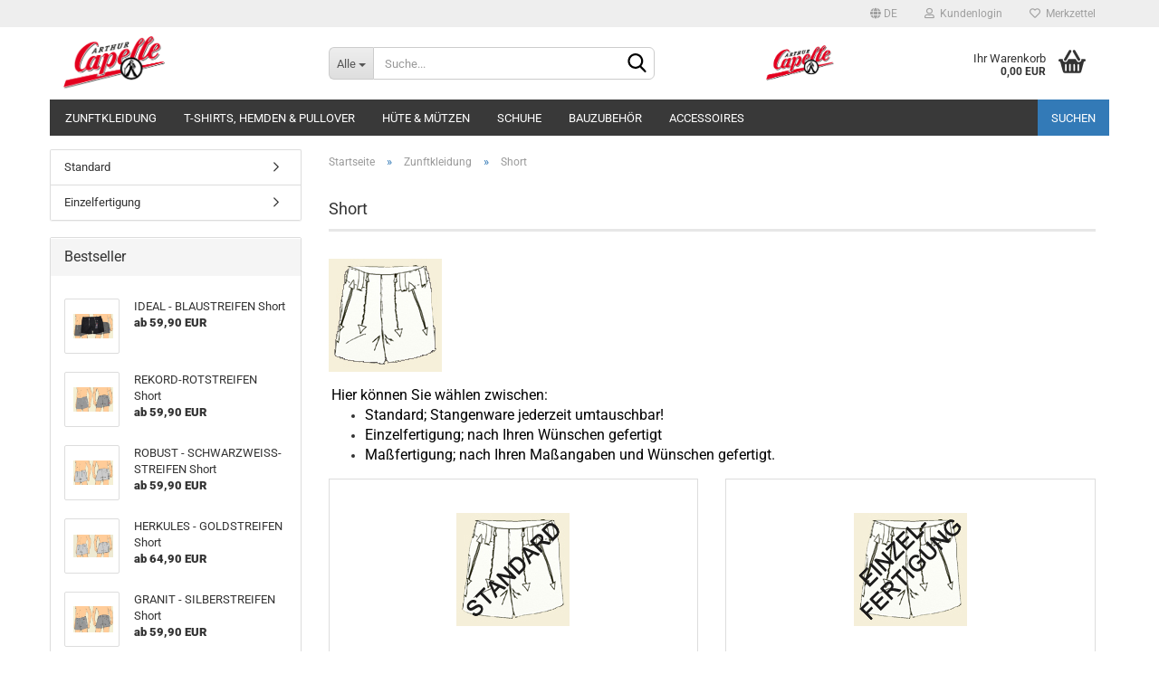

--- FILE ---
content_type: text/html; charset=utf-8
request_url: https://kluftschneider.de/ACapelle/?cat=c384_Short-Short.html
body_size: 9836
content:





	<!DOCTYPE html>
	<html xmlns="http://www.w3.org/1999/xhtml" dir="ltr" lang="de">
		
			<head>
				
					
					<!--

					=========================================================
					Shopsoftware by Gambio GmbH (c) 2005-2023 [www.gambio.de]
					=========================================================

					Gambio GmbH offers you highly scalable E-Commerce-Solutions and Services.
					The Shopsoftware is redistributable under the GNU General Public License (Version 2) [http://www.gnu.org/licenses/gpl-2.0.html].
					based on: E-Commerce Engine Copyright (c) 2006 xt:Commerce, created by Mario Zanier & Guido Winger and licensed under GNU/GPL.
					Information and contribution at http://www.xt-commerce.com

					=========================================================
					Please visit our website: www.gambio.de
					=========================================================

					-->
				

                

	

                    
                

				
					<meta name="viewport" content="width=device-width, initial-scale=1, minimum-scale=1.0, maximum-scale=1.0, user-scalable=no" />
				

				
					<meta http-equiv="Content-Type" content="text/html; charset=utf-8" />
		<meta name="language" content="de" />
		<meta name="keywords" content="keywords,kommagetrennt" />
		<meta property="og:image" content="https://kluftschneider.de/ACapelle/images/categories/og/" />
		<meta property="og:title" content="Short" />
		<meta property="og:type" content="product.group" />
		<title>Peter Werner - Short</title>

				

								
									

				
					<base href="https://kluftschneider.de/ACapelle/" />
				

				
											
							<link rel="shortcut icon" href="https://kluftschneider.de/ACapelle/images/logos/favicon.ico" type="image/x-icon" />
						
									

				
									

				
											
							<link id="main-css" type="text/css" rel="stylesheet" href="public/theme/styles/system/main.min.css?bust=1768745897" />
						
									

				
					<meta name="robots" content="index,follow" />
		<link rel="canonical" href="https://kluftschneider.de/ACapelle/?cPath=51_384&amp;cat=c384_Short-Short.html&amp;language=de" />
		<meta property="og:url" content="https://kluftschneider.de/ACapelle/?cPath=51_384&amp;cat=c384_Short-Short.html&amp;language=de">
		<link rel="alternate" hreflang="x-default" href="https://kluftschneider.de/ACapelle/?language=de&amp;cPath=51_384&amp;cat=c384_Short-Short.html" />
		<link rel="alternate" hreflang="en" href="https://kluftschneider.de/ACapelle/?language=en&amp;cPath=51_384&amp;cat=c384_-Short.html" />
		<link rel="alternate" hreflang="de" href="https://kluftschneider.de/ACapelle/?language=de&amp;cPath=51_384&amp;cat=c384_Short-Short.html" />
		<script src="https://cdn.gambiohub.com/sdk/1.2.0/dist/bundle.js"></script><script>var payPalText = {"ecsNote":"Bitte w\u00e4hlen Sie ihre gew\u00fcnschte PayPal-Zahlungsweise.","paypalUnavailable":"PayPal steht f\u00fcr diese Transaktion im Moment nicht zur Verf\u00fcgung.","errorContinue":"weiter","continueToPayPal":"Weiter mit","errorCheckData":"Es ist ein Fehler aufgetreten. Bitte \u00fcberpr\u00fcfen Sie Ihre Eingaben."};var payPalButtonSettings = {"env":"live","commit":false,"style":{"label":"checkout","shape":"rect","color":"gold","layout":"vertical","tagline":false},"locale":"","fundingCardAllowed":true,"fundingELVAllowed":true,"fundingCreditAllowed":false,"createPaymentUrl":"https:\/\/kluftschneider.de\/ACapelle\/shop.php?do=PayPalHub\/CreatePayment&initiator=ecs","authorizedPaymentUrl":"https:\/\/kluftschneider.de\/ACapelle\/shop.php?do=PayPalHub\/AuthorizedPayment&initiator=ecs","checkoutUrl":"https:\/\/kluftschneider.de\/ACapelle\/shop.php?do=PayPalHub\/RedirectGuest","useVault":false,"jssrc":"https:\/\/www.paypal.com\/sdk\/js?client-id=AVEjCpwSc-e9jOY8dHKoTUckaKtPo0shiwe_T2rKtxp30K4TYGRopYjsUS6Qmkj6bILd7Nt72pbMWCXe&commit=false&intent=capture&components=buttons%2Cmarks%2Cmessages%2Cfunding-eligibility%2Cgooglepay%2Capplepay%2Ccard-fields&integration-date=2021-11-25&enable-funding=paylater&merchant-id=CD5ZBJ32DKM4G&currency=EUR","partnerAttributionId":"GambioGmbH_Cart_Hub_PPXO","createOrderUrl":"https:\/\/kluftschneider.de\/ACapelle\/shop.php?do=PayPalHub\/CreateOrder&initiator=ecs","getOrderUrl":"https:\/\/kluftschneider.de\/ACapelle\/shop.php?do=PayPalHub\/GetOrder","approvedOrderUrl":"https:\/\/kluftschneider.de\/ACapelle\/shop.php?do=PayPalHub\/ApprovedOrder&initiator=ecs","paymentApproved":false,"developmentMode":false,"cartAmount":0};var jsShoppingCart = {"languageCode":"de","verifySca":"https:\/\/kluftschneider.de\/ACapelle\/shop.php?do=PayPalHub\/VerifySca","totalAmount":"0.00","currency":"EUR","env":"live","commit":false,"style":{"label":"checkout","shape":"rect","color":"gold","layout":"vertical","tagline":false},"locale":"","fundingCardAllowed":true,"fundingELVAllowed":true,"fundingCreditAllowed":false,"createPaymentUrl":"https:\/\/kluftschneider.de\/ACapelle\/shop.php?do=PayPalHub\/CreatePayment&initiator=ecs","authorizedPaymentUrl":"https:\/\/kluftschneider.de\/ACapelle\/shop.php?do=PayPalHub\/AuthorizedPayment&initiator=ecs","checkoutUrl":"https:\/\/kluftschneider.de\/ACapelle\/shop.php?do=PayPalHub\/RedirectGuest","useVault":false,"jssrc":"https:\/\/www.paypal.com\/sdk\/js?client-id=AVEjCpwSc-e9jOY8dHKoTUckaKtPo0shiwe_T2rKtxp30K4TYGRopYjsUS6Qmkj6bILd7Nt72pbMWCXe&commit=false&intent=capture&components=buttons%2Cmarks%2Cmessages%2Cfunding-eligibility%2Cgooglepay%2Capplepay%2Ccard-fields&integration-date=2021-11-25&enable-funding=paylater&merchant-id=CD5ZBJ32DKM4G&currency=EUR","partnerAttributionId":"GambioGmbH_Cart_Hub_PPXO","createOrderUrl":"https:\/\/kluftschneider.de\/ACapelle\/shop.php?do=PayPalHub\/CreateOrder&initiator=ecs","getOrderUrl":"https:\/\/kluftschneider.de\/ACapelle\/shop.php?do=PayPalHub\/GetOrder","approvedOrderUrl":"https:\/\/kluftschneider.de\/ACapelle\/shop.php?do=PayPalHub\/ApprovedOrder&initiator=ecs","paymentApproved":false,"developmentMode":false,"cartAmount":0};var payPalBannerSettings = {};</script><script id="paypalconsent" type="application/json">{"purpose_id":null}</script><script src="GXModules/Gambio/Hub/Shop/Javascript/PayPalLoader-bust_1758777625.js" async></script><link rel="stylesheet" href="https://cdn.gambiohub.com/sdk/1.2.0/dist/css/gambio_hub.css">
				

				
									

				
									

			</head>
		
		
			<body class="page-index-type-c384_Short-Short page-index-type-gm_boosted_category page-index-type-cat page-index-type-cPath"
				  data-gambio-namespace="https://kluftschneider.de/ACapelle/public/theme/javascripts/system"
				  data-jse-namespace="https://kluftschneider.de/ACapelle/JSEngine/build"
				  data-gambio-controller="initialize"
				  data-gambio-widget="input_number responsive_image_loader transitions header image_maps modal history dropdown core_workarounds anchor"
				  data-input_number-separator=","
					 data-xycons-namespace="https://kluftschneider.de/ACapelle/GXModules/Xycons" >

				
					
				

				
									

				
									
		




	



	
		<div id="outer-wrapper" >
			
				<header id="header" class="navbar">
					
	





	<div id="topbar-container">
						
		
					

		
			<div class="navbar-topbar">
				
					<nav data-gambio-widget="menu link_crypter" data-menu-switch-element-position="false" data-menu-events='{"desktop": ["click"], "mobile": ["click"]}' data-menu-ignore-class="dropdown-menu">
						<ul class="nav navbar-nav navbar-right" data-menu-replace="partial">

                            <li class="navbar-topbar-item">
                                <ul id="secondaryNavigation" class="nav navbar-nav ignore-menu">
                                                                    </ul>

                                <script id="secondaryNavigation-menu-template" type="text/mustache">
                                    
                                        <ul id="secondaryNavigation" class="nav navbar-nav">
                                            <li v-for="(item, index) in items" class="navbar-topbar-item hidden-xs content-manager-item">
                                                <a href="javascript:;" :title="item.title" @click="goTo(item.content)">
                                                    <span class="fa fa-arrow-circle-right visble-xs-block"></span>
                                                    {{item.title}}
                                                </a>
                                            </li>
                                        </ul>
                                    
                                </script>
                            </li>

							
															

							
															

							
															

							
															

							
															

															<li class="dropdown navbar-topbar-item first">

									
																					
												<a href="#" class="dropdown-toggle" data-toggle-hover="dropdown">

													
														<span class="language-code hidden-xs">
																															
																	<span class="fa fa-globe"></span>
																
																														de
														</span>
													

													
														<span class="visible-xs-block">
																															
																	<span class="fa fa-globe"></span>
																
																														&nbsp;Sprache
														</span>
													
												</a>
											
																			

									<ul class="level_2 dropdown-menu ignore-menu arrow-top">
										<li class="arrow"></li>
										<li>
											
												<form action="/ACapelle/?cat=c384_Short-Short.html" method="POST" class="form-horizontal">

													
																													
																<div class="form-group">
																	<label for="language-select">Sprache auswählen</label>
																	
	<select name="language" class="form-control" id="language-select">
					
				<option value="de" selected="selected">Deutsch</option>
			
					
				<option value="en">English</option>
			
			</select>

																</div>
															
																											

													
																											

													
																											

													
														<div class="dropdown-footer row">
															<input type="submit" class="btn btn-primary btn-block" value="Speichern" title="Speichern" />
														</div>
													

													<input type="hidden" name="cat" value="c384_Short-Short.html"/><input type="hidden" name="cPath" value="51_384"/>

												</form>
											
										</li>
									</ul>
								</li>
							
							
																	
										<li class="dropdown navbar-topbar-item">
											<a title="Anmeldung" href="/ACapelle/?cat=c384_Short-Short.html#" class="dropdown-toggle" data-toggle-hover="dropdown">
												
																											
															<span class="fa fa-user-o"></span>
														
																									

												&nbsp;Kundenlogin
											</a>
											




	<ul class="dropdown-menu dropdown-menu-login arrow-top">
		
			<li class="arrow"></li>
		
		
		
			<li class="dropdown-header hidden-xs">Kundenlogin</li>
		
		
		
			<li>
				<form action="https://kluftschneider.de/ACapelle/login.php?action=process" method="post" class="form-horizontal">
					<input type="hidden" name="return_url" value="https://kluftschneider.de/ACapelle/?cat=c384_Short-Short.html">
					<input type="hidden" name="return_url_hash" value="726459a36b11b32bae40c38c34a255e59b980f74af9356145eb4e2e0f17ba483">
					
						<div class="form-group">
							<input autocomplete="username" type="email" id="box-login-dropdown-login-username" class="form-control" placeholder="E-Mail" name="email_address" />
						</div>
					
					
                        <div class="form-group password-form-field" data-gambio-widget="show_password">
                            <input autocomplete="current-password" type="password" id="box-login-dropdown-login-password" class="form-control" placeholder="Passwort" name="password" />
                            <button class="btn show-password hidden" type="button">
                                <i class="fa fa-eye" aria-hidden="true"></i>
                            </button>
                        </div>
					
					
						<div class="dropdown-footer row">
							
	
								
									<input type="submit" class="btn btn-primary btn-block" value="Anmelden" />
								
								<ul>
									
										<li>
											<a title="Konto erstellen" href="https://kluftschneider.de/ACapelle/shop.php?do=CreateRegistree">
												Konto erstellen
											</a>
										</li>
									
									
										<li>
											<a title="Passwort vergessen?" href="https://kluftschneider.de/ACapelle/password_double_opt.php">
												Passwort vergessen?
											</a>
										</li>
									
								</ul>
							
	

	
						</div>
					
				</form>
			</li>
		
	</ul>


										</li>
									
															

							
																	
										<li class="navbar-topbar-item">
											<a href="https://kluftschneider.de/ACapelle/wish_list.php" title="Merkzettel anzeigen">
												
																											
															<span class="fa fa-heart-o"></span>
														
																									

												&nbsp;Merkzettel
											</a>
										</li>
									
															

							
						</ul>
					</nav>
				
			</div>
		
	</div>




	<div class="inside">

		<div class="row">

		
												
			<div class="navbar-header" data-gambio-widget="mobile_menu">
									
							
		<div id="navbar-brand" class="navbar-brand">
			<a href="https://kluftschneider.de/ACapelle/" title="Peter Werner">
				<img id="main-header-logo" class="img-responsive" src="https://kluftschneider.de/ACapelle/images/logos/Logo%20Transparent%20%20(2).png" alt="Peter Werner-Logo">
			</a>
		</div>
	
					
								
					
	
	
			
	
		<button type="button" class="navbar-toggle" data-mobile_menu-target="#categories .navbar-collapse"
		        data-mobile_menu-body-class="categories-open" data-mobile_menu-toggle-content-visibility>
			<img src="public/theme/images/svgs/bars.svg" class="gx-menu svg--inject" alt="">
		</button>
	
	
	
		<button type="button" class="navbar-toggle cart-icon" data-mobile_menu-location="shopping_cart.php">
			<img src="public/theme/images/svgs/basket.svg" class="gx-cart-basket svg--inject" alt="">
			<span class="cart-products-count hidden">
				0
			</span>
		</button>
	
	
			
			<button type="button" class="navbar-toggle" data-mobile_menu-target=".navbar-search" data-mobile_menu-body-class="search-open"
					data-mobile_menu-toggle-content-visibility>
				<img src="public/theme/images/svgs/search.svg" class="gx-search svg--inject" alt="">
			</button>
		
	
				
			</div>
		

		
							






	<div class="navbar-search collapse">
		
		
						<p class="navbar-search-header dropdown-header">Suche</p>
		
		
		
			<form action="advanced_search_result.php" method="get" data-gambio-widget="live_search">
		
				<div class="navbar-search-input-group input-group">
					<div class="navbar-search-input-group-btn input-group-btn custom-dropdown" data-dropdown-trigger-change="false" data-dropdown-trigger-no-change="false">
						
						
							<button type="button" class="btn btn-default dropdown-toggle" data-toggle="dropdown" aria-haspopup="true" aria-expanded="false">
								<span class="dropdown-name">Alle</span> <span class="caret"></span>
							</button>
						
						
						
															
									<ul class="dropdown-menu">
																				
												<li><a href="#" data-rel="0">Alle</a></li>
											
																							
													<li><a href="#" data-rel="51">Zunftkleidung</a></li>
												
																							
													<li><a href="#" data-rel="46">T-Shirts, Hemden & Pullover</a></li>
												
																							
													<li><a href="#" data-rel="50">Hüte & Mützen</a></li>
												
																							
													<li><a href="#" data-rel="104">Schuhe</a></li>
												
																							
													<li><a href="#" data-rel="27">Bauzubehör</a></li>
												
																							
													<li><a href="#" data-rel="26">Accessoires</a></li>
												
																														</ul>
								
													
						
						
															
									<select name="categories_id">
										<option value="0">Alle</option>
																																	
													<option value="51">Zunftkleidung</option>
												
																							
													<option value="46">T-Shirts, Hemden & Pullover</option>
												
																							
													<option value="50">Hüte & Mützen</option>
												
																							
													<option value="104">Schuhe</option>
												
																							
													<option value="27">Bauzubehör</option>
												
																							
													<option value="26">Accessoires</option>
												
																														</select>
								
													
						
					</div>

					
					<button type="submit" class="form-control-feedback">
						<img src="public/theme/images/svgs/search.svg" class="gx-search-input svg--inject" alt="">
					</button>
					

					<input type="text" name="keywords" placeholder="Suche..." class="form-control search-input" autocomplete="off" />

				</div>
		
				
									<input type="hidden" value="1" name="inc_subcat" />
								
				
					<div class="navbar-search-footer visible-xs-block">
						
							<button class="btn btn-primary btn-block" type="submit">
								Suche...
							</button>
						
						
							<a href="advanced_search.php" class="btn btn-default btn-block" title="Erweiterte Suche">
								Erweiterte Suche
							</a>
						
					</div>
				
				
				<div class="search-result-container"></div>
		
			</form>
		
	</div>


					

		
							
					
	<div class="custom-container">
		
			<div class="inside">
				
											
							<p>
	<img alt="" height="150" src="images/Arthur_Capelle_Logo.jpg" width="212" />
</p>

						
									
			</div>
		
	</div>
				
					

		
    		<!-- layout_header honeygrid -->
							
					


	<nav id="cart-container" class="navbar-cart" data-gambio-widget="menu cart_dropdown" data-menu-switch-element-position="false">
		
			<ul class="cart-container-inner">
				
					<li>
						<a href="https://kluftschneider.de/ACapelle/shopping_cart.php" class="dropdown-toggle">
							
								<img src="public/theme/images/svgs/basket.svg" alt="" class="gx-cart-basket svg--inject">
								<span class="cart">
									Ihr Warenkorb<br />
									<span class="products">
										0,00 EUR
									</span>
								</span>
							
							
																	<span class="cart-products-count hidden">
										
									</span>
															
						</a>

						
							



	<ul class="dropdown-menu arrow-top cart-dropdown cart-empty">
		
			<li class="arrow"></li>
		
	
		
					
	
		
			<li class="cart-dropdown-inside">
		
				
									
				
									
						<div class="cart-empty">
							Sie haben noch keine Artikel in Ihrem Warenkorb.
						</div>
					
								
			</li>
		
	</ul>
						
					</li>
				
			</ul>
		
	</nav>

				
					

		</div>

	</div>









	<noscript>
		<div class="alert alert-danger noscript-notice">
			JavaScript ist in Ihrem Browser deaktiviert. Aktivieren Sie JavaScript, um alle Funktionen des Shops nutzen und alle Inhalte sehen zu können.
		</div>
	</noscript>



			
						


	<div id="categories">
		<div class="navbar-collapse collapse">
			
				<nav class="navbar-default navbar-categories" data-gambio-widget="menu">
					
						<ul class="level-1 nav navbar-nav">
                             
															
									<li class="dropdown level-1-child" data-id="51">
										
											<a class="dropdown-toggle" href="https://kluftschneider.de/ACapelle/?cat=c51_Zunftkleidung-Zunftkleidung.html" title="Zunftkleidung">
												
													Zunftkleidung
												
																							</a>
										
										
										
																							
													<ul data-level="2" class="level-2 dropdown-menu dropdown-menu-child">
														
															<li class="enter-category hidden-sm hidden-md hidden-lg show-more">
																
																	<a class="dropdown-toggle" href="https://kluftschneider.de/ACapelle/?cat=c51_Zunftkleidung-Zunftkleidung.html" title="Zunftkleidung">
																		
																			Zunftkleidung anzeigen
																		
																	</a>
																
															</li>
														
														
																																																																																																																																																																																																																																																																																																																																																																																																																																																																																																																																																																																							
																													
																															
																	<li class="dropdown level-2-child">
																		<a href="https://kluftschneider.de/ACapelle/?cat=c302_Zunfthosen-Zunfthosen--Dachdeckerhose--Zimmermannshose.html" title="Zunfthosen">
																			Zunfthosen
																		</a>
																																					<ul  data-level="3" class="level-3 dropdown-menu dropdown-menu-child">
																				<li class="enter-category">
																					<a href="https://kluftschneider.de/ACapelle/?cat=c302_Zunfthosen-Zunfthosen--Dachdeckerhose--Zimmermannshose.html" title="Zunfthosen" class="dropdown-toggle">
																						Zunfthosen anzeigen
																					</a>
																				</li>
																																									
																						<li class="level-3-child">
																							<a href="https://kluftschneider.de/ACapelle/?cat=c303_Standard-Standard.html" title="Standard">
																								Standard
																							</a>
																						</li>
																					
																																									
																						<li class="level-3-child">
																							<a href="https://kluftschneider.de/ACapelle/?cat=c304_Einzelfertigung-Einzelfertigung.html" title="Einzelfertigung">
																								Einzelfertigung
																							</a>
																						</li>
																					
																																									
																						<li class="level-3-child">
																							<a href="https://kluftschneider.de/ACapelle/?cat=c312_Massfertigung-Massfertigung.html" title="Massfertigung">
																								Massfertigung
																							</a>
																						</li>
																					
																																							</ul>
																																			</li>
																
																															
																	<li class="dropdown level-2-child">
																		<a href="https://kluftschneider.de/ACapelle/?cat=c320_Rundbundhosen-Rundbundhosen-320.html" title="Rundbundhosen">
																			Rundbundhosen
																		</a>
																																					<ul  data-level="3" class="level-3 dropdown-menu dropdown-menu-child">
																				<li class="enter-category">
																					<a href="https://kluftschneider.de/ACapelle/?cat=c320_Rundbundhosen-Rundbundhosen-320.html" title="Rundbundhosen" class="dropdown-toggle">
																						Rundbundhosen anzeigen
																					</a>
																				</li>
																																									
																						<li class="level-3-child">
																							<a href="https://kluftschneider.de/ACapelle/?cat=c321_Standard-Standard-321.html" title="Standard">
																								Standard
																							</a>
																						</li>
																					
																																									
																						<li class="level-3-child">
																							<a href="https://kluftschneider.de/ACapelle/?cat=c322_Einzelfertigung-Einzelfertigung-322.html" title="Einzelfertigung">
																								Einzelfertigung
																							</a>
																						</li>
																					
																																									
																						<li class="level-3-child">
																							<a href="https://kluftschneider.de/ACapelle/?cat=c330_Massfertigung-Massfertigung-330.html" title="Massfertigung">
																								Massfertigung
																							</a>
																						</li>
																					
																																							</ul>
																																			</li>
																
																															
																	<li class="dropdown level-2-child">
																		<a href="https://kluftschneider.de/ACapelle/?cat=c338_Jeans-Jeans-338.html" title="Jeans">
																			Jeans
																		</a>
																																					<ul  data-level="3" class="level-3 dropdown-menu dropdown-menu-child">
																				<li class="enter-category">
																					<a href="https://kluftschneider.de/ACapelle/?cat=c338_Jeans-Jeans-338.html" title="Jeans" class="dropdown-toggle">
																						Jeans anzeigen
																					</a>
																				</li>
																																									
																						<li class="level-3-child">
																							<a href="https://kluftschneider.de/ACapelle/?cat=c431_Massfertigung-Massfertigung-431.html" title="Massfertigung">
																								Massfertigung
																							</a>
																						</li>
																					
																																									
																						<li class="level-3-child">
																							<a href="https://kluftschneider.de/ACapelle/?cat=c434_Biker-Jeans-Biker-Jeans-434.html" title="Biker Jeans">
																								Biker Jeans
																							</a>
																						</li>
																					
																																							</ul>
																																			</li>
																
																															
																	<li class="dropdown level-2-child">
																		<a href="https://kluftschneider.de/ACapelle/?cat=c361_Spitzbundhose-Spitzbundhose-361.html" title="Spitzbundhose">
																			Spitzbundhose
																		</a>
																																					<ul  data-level="3" class="level-3 dropdown-menu dropdown-menu-child">
																				<li class="enter-category">
																					<a href="https://kluftschneider.de/ACapelle/?cat=c361_Spitzbundhose-Spitzbundhose-361.html" title="Spitzbundhose" class="dropdown-toggle">
																						Spitzbundhose anzeigen
																					</a>
																				</li>
																																									
																						<li class="level-3-child">
																							<a href="https://kluftschneider.de/ACapelle/?cat=c425_Standard-Standard-425.html" title="Standard">
																								Standard
																							</a>
																						</li>
																					
																																									
																						<li class="level-3-child">
																							<a href="https://kluftschneider.de/ACapelle/?cat=c426_Einzelfertigung-Einzelfertigung-426.html" title="Einzelfertigung">
																								Einzelfertigung
																							</a>
																						</li>
																					
																																									
																						<li class="level-3-child">
																							<a href="https://kluftschneider.de/ACapelle/?cat=c427_Massfertigung-Massfertigung-427.html" title="Massfertigung">
																								Massfertigung
																							</a>
																						</li>
																					
																																							</ul>
																																			</li>
																
																															
																	<li class="dropdown level-2-child">
																		<a href="https://kluftschneider.de/ACapelle/?cat=c362_3-4---7-8-Zunfthosen-Zunfthosen--Dachdeckerhose--Zimmermannshose-362.html" title="3/4 - 7/8 Zunfthosen">
																			3/4 - 7/8 Zunfthosen
																		</a>
																																					<ul  data-level="3" class="level-3 dropdown-menu dropdown-menu-child">
																				<li class="enter-category">
																					<a href="https://kluftschneider.de/ACapelle/?cat=c362_3-4---7-8-Zunfthosen-Zunfthosen--Dachdeckerhose--Zimmermannshose-362.html" title="3/4 - 7/8 Zunfthosen" class="dropdown-toggle">
																						3/4 - 7/8 Zunfthosen anzeigen
																					</a>
																				</li>
																																									
																						<li class="level-3-child">
																							<a href="https://kluftschneider.de/ACapelle/?cat=c363_Standard-Standard-363.html" title="Standard">
																								Standard
																							</a>
																						</li>
																					
																																									
																						<li class="level-3-child">
																							<a href="https://kluftschneider.de/ACapelle/?cat=c364_Einzelfertigung-Einzelfertigung-364.html" title="Einzelfertigung">
																								Einzelfertigung
																							</a>
																						</li>
																					
																																									
																						<li class="level-3-child">
																							<a href="https://kluftschneider.de/ACapelle/?cat=c372_Massfertigung-Massfertigung-372.html" title="Massfertigung">
																								Massfertigung
																							</a>
																						</li>
																					
																																							</ul>
																																			</li>
																
																															
																	<li class="dropdown level-2-child">
																		<a href="https://kluftschneider.de/ACapelle/?cat=c373_Bermuda-Bermuda-373.html" title="Bermuda">
																			Bermuda
																		</a>
																																					<ul  data-level="3" class="level-3 dropdown-menu dropdown-menu-child">
																				<li class="enter-category">
																					<a href="https://kluftschneider.de/ACapelle/?cat=c373_Bermuda-Bermuda-373.html" title="Bermuda" class="dropdown-toggle">
																						Bermuda anzeigen
																					</a>
																				</li>
																																									
																						<li class="level-3-child">
																							<a href="https://kluftschneider.de/ACapelle/?cat=c374_Standard-Standard-374.html" title="Standard">
																								Standard
																							</a>
																						</li>
																					
																																									
																						<li class="level-3-child">
																							<a href="https://kluftschneider.de/ACapelle/?cat=c375_Einzelfertigung-Einzelfertigung-375.html" title="Einzelfertigung">
																								Einzelfertigung
																							</a>
																						</li>
																					
																																									
																						<li class="level-3-child">
																							<a href="https://kluftschneider.de/ACapelle/?cat=c428_Massfertigung-Massfertigung-428.html" title="Maßfertigung">
																								Maßfertigung
																							</a>
																						</li>
																					
																																							</ul>
																																			</li>
																
																															
																	<li class="dropdown level-2-child active">
																		<a href="https://kluftschneider.de/ACapelle/?cat=c384_Short-Short.html" title="Short">
																			Short
																		</a>
																																					<ul  data-level="3" class="level-3 dropdown-menu dropdown-menu-child">
																				<li class="enter-category">
																					<a href="https://kluftschneider.de/ACapelle/?cat=c384_Short-Short.html" title="Short" class="dropdown-toggle">
																						Short anzeigen
																					</a>
																				</li>
																																									
																						<li class="level-3-child">
																							<a href="https://kluftschneider.de/ACapelle/?cat=c385_Standard-Standard-385.html" title="Standard">
																								Standard
																							</a>
																						</li>
																					
																																									
																						<li class="level-3-child">
																							<a href="https://kluftschneider.de/ACapelle/?cat=c386_Einzelfertigung-Einzelfertigung-386.html" title="Einzelfertigung">
																								Einzelfertigung
																							</a>
																						</li>
																					
																																							</ul>
																																			</li>
																
																															
																	<li class="dropdown level-2-child">
																		<a href="https://kluftschneider.de/ACapelle/?cat=c395_Zunftwesten-Westen-395.html" title="Zunftwesten">
																			Zunftwesten
																		</a>
																																					<ul  data-level="3" class="level-3 dropdown-menu dropdown-menu-child">
																				<li class="enter-category">
																					<a href="https://kluftschneider.de/ACapelle/?cat=c395_Zunftwesten-Westen-395.html" title="Zunftwesten" class="dropdown-toggle">
																						Zunftwesten anzeigen
																					</a>
																				</li>
																																									
																						<li class="level-3-child">
																							<a href="https://kluftschneider.de/ACapelle/?cat=c396_Standard-Standard-396.html" title="Standard">
																								Standard
																							</a>
																						</li>
																					
																																									
																						<li class="level-3-child">
																							<a href="https://kluftschneider.de/ACapelle/?cat=c397_Einzelfertigung-Einzelfertigung-397.html" title="Einzelfertigung">
																								Einzelfertigung
																							</a>
																						</li>
																					
																																									
																						<li class="level-3-child">
																							<a href="https://kluftschneider.de/ACapelle/?cat=c405_Massfertigung-Massfertigung-405.html" title="Maßfertigung">
																								Maßfertigung
																							</a>
																						</li>
																					
																																									
																						<li class="level-3-child">
																							<a href="https://kluftschneider.de/ACapelle/?cat=c435_Spezielle-Westen-Spezielle-Westen.html" title="Spezielle Westen">
																								Spezielle Westen
																							</a>
																						</li>
																					
																																							</ul>
																																			</li>
																
																															
																	<li class="dropdown level-2-child">
																		<a href="https://kluftschneider.de/ACapelle/?cat=c413_Zunftjacketts-Zunftsakko--Zunftjackett.html" title="Zunftjacketts">
																			Zunftjacketts
																		</a>
																																					<ul  data-level="3" class="level-3 dropdown-menu dropdown-menu-child">
																				<li class="enter-category">
																					<a href="https://kluftschneider.de/ACapelle/?cat=c413_Zunftjacketts-Zunftsakko--Zunftjackett.html" title="Zunftjacketts" class="dropdown-toggle">
																						Zunftjacketts anzeigen
																					</a>
																				</li>
																																									
																						<li class="level-3-child">
																							<a href="https://kluftschneider.de/ACapelle/?cat=c414_Einzelfertigung-Einzelfertigung-414.html" title="Einzelfertigung">
																								Einzelfertigung
																							</a>
																						</li>
																					
																																									
																						<li class="level-3-child">
																							<a href="https://kluftschneider.de/ACapelle/?cat=c422_Massfertigung-Massfertigung-422.html" title="Massfertigung">
																								Massfertigung
																							</a>
																						</li>
																					
																																							</ul>
																																			</li>
																
																													
																												
														
															<li class="enter-category hidden-more hidden-xs">
																<a class="dropdown-toggle col-xs-6"
																   href="https://kluftschneider.de/ACapelle/?cat=c51_Zunftkleidung-Zunftkleidung.html"
																   title="Zunftkleidung">Zunftkleidung anzeigen</a>
							
																<span class="close-menu-container col-xs-6">
																	<span class="close-flyout">
																		<i class="fa fa-close"></i>
																	</span>
																</span>
															</li>
														
													
													</ul>
												
																					
										
									</li>
								
															
									<li class="dropdown level-1-child" data-id="46">
										
											<a class="dropdown-toggle" href="https://kluftschneider.de/ACapelle/?cat=c46_T-Shirts--Hemden---Pullover-T-Shirts--Hemden---Pullover.html" title="T-Shirts, Hemden &amp; Pullover">
												
													T-Shirts, Hemden &amp; Pullover
												
																							</a>
										
										
										
																							
													<ul data-level="2" class="level-2 dropdown-menu dropdown-menu-child">
														
															<li class="enter-category hidden-sm hidden-md hidden-lg show-more">
																
																	<a class="dropdown-toggle" href="https://kluftschneider.de/ACapelle/?cat=c46_T-Shirts--Hemden---Pullover-T-Shirts--Hemden---Pullover.html" title="T-Shirts, Hemden &amp; Pullover">
																		
																			T-Shirts, Hemden & Pullover anzeigen
																		
																	</a>
																
															</li>
														
														
																																																																																																																																																			
																													
																															
																	<li class="level-2-child">
																		<a href="https://kluftschneider.de/ACapelle/?cat=c47_Hemden-Stauden-Hemden-Stauden.html" title="Hemden/Stauden">
																			Hemden/Stauden
																		</a>
																																			</li>
																
																															
																	<li class="level-2-child">
																		<a href="https://kluftschneider.de/ACapelle/?cat=c48_Shirts-Shirts.html" title="Shirts">
																			Shirts
																		</a>
																																			</li>
																
																													
																												
														
															<li class="enter-category hidden-more hidden-xs">
																<a class="dropdown-toggle col-xs-6"
																   href="https://kluftschneider.de/ACapelle/?cat=c46_T-Shirts--Hemden---Pullover-T-Shirts--Hemden---Pullover.html"
																   title="T-Shirts, Hemden &amp; Pullover">T-Shirts, Hemden & Pullover anzeigen</a>
							
																<span class="close-menu-container col-xs-6">
																	<span class="close-flyout">
																		<i class="fa fa-close"></i>
																	</span>
																</span>
															</li>
														
													
													</ul>
												
																					
										
									</li>
								
															
									<li class="level-1-child" data-id="50">
										
											<a class="dropdown-toggle" href="https://kluftschneider.de/ACapelle/?cat=c50_Huete---Muetzen-Huete---Muetzen.html" title="Hüte &amp; Mützen">
												
													Hüte &amp; Mützen
												
																							</a>
										
										
										
																					
										
									</li>
								
															
									<li class="dropdown level-1-child" data-id="104">
										
											<a class="dropdown-toggle" href="https://kluftschneider.de/ACapelle/?cat=c104_Schuhe-Schuhe.html" title="Schuhe">
												
													Schuhe
												
																							</a>
										
										
										
																							
													<ul data-level="2" class="level-2 dropdown-menu dropdown-menu-child">
														
															<li class="enter-category hidden-sm hidden-md hidden-lg show-more">
																
																	<a class="dropdown-toggle" href="https://kluftschneider.de/ACapelle/?cat=c104_Schuhe-Schuhe.html" title="Schuhe">
																		
																			Schuhe anzeigen
																		
																	</a>
																
															</li>
														
														
																																																																																																																																																			
																													
																															
																	<li class="level-2-child">
																		<a href="https://kluftschneider.de/ACapelle/?cat=c100_Arbeits--und-Outdoorschuhe-Arbeits--und-Outdoorschuhe.html" title="Arbeits- und Outdoorschuhe">
																			Arbeits- und Outdoorschuhe
																		</a>
																																			</li>
																
																															
																	<li class="level-2-child">
																		<a href="https://kluftschneider.de/ACapelle/?cat=c101_Elch-Dachdeckerschuhe-Elch-Dachdeckerschuhe.html" title="Elch-Dachdeckerschuhe">
																			Elch-Dachdeckerschuhe
																		</a>
																																			</li>
																
																													
																												
														
															<li class="enter-category hidden-more hidden-xs">
																<a class="dropdown-toggle col-xs-6"
																   href="https://kluftschneider.de/ACapelle/?cat=c104_Schuhe-Schuhe.html"
																   title="Schuhe">Schuhe anzeigen</a>
							
																<span class="close-menu-container col-xs-6">
																	<span class="close-flyout">
																		<i class="fa fa-close"></i>
																	</span>
																</span>
															</li>
														
													
													</ul>
												
																					
										
									</li>
								
															
									<li class="dropdown level-1-child" data-id="27">
										
											<a class="dropdown-toggle" href="https://kluftschneider.de/ACapelle/?cat=c27_Bauzubehoer-Werkzeugtaschen-und-Zubehoer.html" title="Bauzubehör">
												
													Bauzubehör
												
																							</a>
										
										
										
																							
													<ul data-level="2" class="level-2 dropdown-menu dropdown-menu-child">
														
															<li class="enter-category hidden-sm hidden-md hidden-lg show-more">
																
																	<a class="dropdown-toggle" href="https://kluftschneider.de/ACapelle/?cat=c27_Bauzubehoer-Werkzeugtaschen-und-Zubehoer.html" title="Bauzubehör">
																		
																			Bauzubehör anzeigen
																		
																	</a>
																
															</li>
														
														
																																																																																																																																																																																																															
																													
																															
																	<li class="level-2-child">
																		<a href="https://kluftschneider.de/ACapelle/?cat=c30_Werkzeugtaschen-Werkzeugtaschen.html" title="Werkzeugtaschen">
																			Werkzeugtaschen
																		</a>
																																			</li>
																
																															
																	<li class="level-2-child">
																		<a href="https://kluftschneider.de/ACapelle/?cat=c31_Nageltaschen-Nageltaschen.html" title="Nageltaschen">
																			Nageltaschen
																		</a>
																																			</li>
																
																															
																	<li class="level-2-child">
																		<a href="https://kluftschneider.de/ACapelle/?cat=c33_Werkzeughalter-Werkzeughalter.html" title="Werkzeughalter">
																			Werkzeughalter
																		</a>
																																			</li>
																
																													
																												
														
															<li class="enter-category hidden-more hidden-xs">
																<a class="dropdown-toggle col-xs-6"
																   href="https://kluftschneider.de/ACapelle/?cat=c27_Bauzubehoer-Werkzeugtaschen-und-Zubehoer.html"
																   title="Bauzubehör">Bauzubehör anzeigen</a>
							
																<span class="close-menu-container col-xs-6">
																	<span class="close-flyout">
																		<i class="fa fa-close"></i>
																	</span>
																</span>
															</li>
														
													
													</ul>
												
																					
										
									</li>
								
															
									<li class="dropdown level-1-child" data-id="26">
										
											<a class="dropdown-toggle" href="https://kluftschneider.de/ACapelle/?cat=c26_Accessoires-Accessoires.html" title="Accessoires">
												
													Accessoires
												
																							</a>
										
										
										
																							
													<ul data-level="2" class="level-2 dropdown-menu dropdown-menu-child">
														
															<li class="enter-category hidden-sm hidden-md hidden-lg show-more">
																
																	<a class="dropdown-toggle" href="https://kluftschneider.de/ACapelle/?cat=c26_Accessoires-Accessoires.html" title="Accessoires">
																		
																			Accessoires anzeigen
																		
																	</a>
																
															</li>
														
														
																																																																																																																																																																																																															
																													
																															
																	<li class="level-2-child">
																		<a href="https://kluftschneider.de/ACapelle/?cat=c28_Koppel-und-Guertel-Koppel-und-Guertel.html" title="Koppel und Gürtel">
																			Koppel und Gürtel
																		</a>
																																			</li>
																
																															
																	<li class="level-2-child">
																		<a href="https://kluftschneider.de/ACapelle/?cat=c29_Hosentraeger-Hosentraeger.html" title="Hosenträger">
																			Hosenträger
																		</a>
																																			</li>
																
																															
																	<li class="level-2-child">
																		<a href="https://kluftschneider.de/ACapelle/?cat=c432_Knoepfe-Knoepfe.html" title="Knöpfe">
																			Knöpfe
																		</a>
																																			</li>
																
																													
																												
														
															<li class="enter-category hidden-more hidden-xs">
																<a class="dropdown-toggle col-xs-6"
																   href="https://kluftschneider.de/ACapelle/?cat=c26_Accessoires-Accessoires.html"
																   title="Accessoires">Accessoires anzeigen</a>
							
																<span class="close-menu-container col-xs-6">
																	<span class="close-flyout">
																		<i class="fa fa-close"></i>
																	</span>
																</span>
															</li>
														
													
													</ul>
												
																					
										
									</li>
								
														
							



	
					
				<li id="mainNavigation" class="custom custom-entries hidden-xs">
											
							<a  data-id="top_custom-0"
							   href="advanced_search.php"
							   							   title="Suchen">
									Suchen
							</a>
						
									</li>
			

            <script id="mainNavigation-menu-template" type="text/mustache">
                
				    <li id="mainNavigation" class="custom custom-entries hidden-xs">
                        <a v-for="(item, index) in items" href="javascript:;" @click="goTo(item.content)">
                            {{item.title}}
                        </a>
                    </li>
                
            </script>

							
					<li class="dropdown custom topmenu-content visible-xs" data-id="top_custom-0">
						
							<a class="dropdown-toggle"
								   href="advanced_search.php"
								   target="_top"								   title="Suchen">
								Suchen
							</a>
						
					</li>
				
						


							
							
								<li class="dropdown dropdown-more" style="display: none">
									<a class="dropdown-toggle" href="#" title="">
										Weitere
									</a>
									<ul class="level-2 dropdown-menu ignore-menu"></ul>
								</li>
							
			
						</ul>
					
				</nav>
			
		</div>
	</div>

		
					</header>
			

			
				
				

			
				<div id="wrapper">
					<div class="row">

						
							<div id="main">
								<div class="main-inside">
									
										
	
			<script type="application/ld+json">{"@context":"https:\/\/schema.org","@type":"BreadcrumbList","itemListElement":[{"@type":"ListItem","position":1,"name":"Startseite","item":"https:\/\/kluftschneider.de\/ACapelle\/"},{"@type":"ListItem","position":2,"name":"Zunftkleidung","item":"https:\/\/kluftschneider.de\/ACapelle\/?cat=c51_Zunftkleidung-Zunftkleidung.html"},{"@type":"ListItem","position":3,"name":"Short","item":"https:\/\/kluftschneider.de\/ACapelle\/?cat=c384_Short-Short.html"}]}</script>
	    
		<div id="breadcrumb_navi">
            				<span class="breadcrumbEntry">
													<a href="https://kluftschneider.de/ACapelle/" class="headerNavigation">
								<span>Startseite</span>
							</a>
											</span>
                <span class="breadcrumbSeparator"> &raquo; </span>            				<span class="breadcrumbEntry">
													<a href="https://kluftschneider.de/ACapelle/?cat=c51_Zunftkleidung-Zunftkleidung.html" class="headerNavigation">
								<span>Zunftkleidung</span>
							</a>
											</span>
                <span class="breadcrumbSeparator"> &raquo; </span>            				<span class="breadcrumbEntry">
													<span>Short</span>
                        					</span>
                            		</div>
    


									

									
										<div id="shop-top-banner">
																					</div>
									

									


	
		<div id="categories-below-breadcrumb_384" data-gx-content-zone="categories-below-breadcrumb_384" class="gx-content-zone">

</div>
	

	
		


	<div class="filter-selection-container hidden">
				
		
		<p><strong>Aktueller Filter</strong></p>
		
		
			</div>
	
	
	
	
		
	
					
									
						<h1>Short</h1>
					
							
			


	
					
				<div class="categories-description-container">

					
						
															
									<div class="categories-images">
										<img src="images/categories/short.jpg" alt="Short" title="Short" class="img-responsive" />
									</div>
								
													
													
								&nbsp;<span style="color: rgb(0, 0, 0);"><span style="font-size: larger;">Hier k&ouml;nnen Sie w&auml;hlen zwischen:</span></span>
<ul>
    <li><span style="color: rgb(0, 0, 0);"><span style="font-size: larger;">Standard; Stangenware jederzeit umtauschbar!<br />
    </span></span></li>
    <li><span style="color: rgb(0, 0, 0);"><span style="font-size: larger;">Einzelfertigung; nach Ihren W&uuml;nschen gefertigt<br />
    </span></span></li>
    <li><span style="color: rgb(0, 0, 0);"><span style="font-size: larger;">Ma&szlig;fertigung; nach Ihren Ma&szlig;angaben und W&uuml;nschen gefertigt.</span></span></li>
</ul>
							
												
													
					

				</div>
			
			

	
	
			
			<div class="subcategories-listing-container">
				<ul class="subcategories-listing">
											
							<li class="subcategory-item">
																	<a href="https://kluftschneider.de/ACapelle/?cat=c385_Standard-Standard-385.html"
									   title="Standard">
																					
												<span class="cat-image-container">
																											<img src="images/categories/stdshort.jpg"
															 alt="Standard"
															 title="Standard"
															 class="img-responsive cat-image" />
																									</span>
											
																															
												<span class="cat-name">
													Standard
												</span>
											
																			</a>
															</li>
						
											
							<li class="subcategory-item">
																	<a href="https://kluftschneider.de/ACapelle/?cat=c386_Einzelfertigung-Einzelfertigung-386.html"
									   title="Einzelfertigung">
																					
												<span class="cat-image-container">
																											<img src="images/categories/einzelshort.jpg"
															 alt="Einzelfertigung"
															 title="Einzelfertigung"
															 class="img-responsive cat-image" />
																									</span>
											
																															
												<span class="cat-name">
													Einzelfertigung
												</span>
											
																			</a>
															</li>
						
									</ul>
			</div>
		
	
	
		
	


	
			



	<div id="categories-description-bottom_e1252d14f7fcc79bb36bc72d96bdf4c96892e467" data-gx-content-zone="categories-description-bottom_e1252d14f7fcc79bb36bc72d96bdf4c96892e467" class="gx-content-zone">

</div>


								</div>
							</div>
						

						
							
    <aside id="left">
        
                            <div id="gm_box_pos_1" class="gm_box_container">

			
			<div class="box box-categories panel panel-default">
				
					<nav class="navbar-categories-left">
						
							<ul class="nav">
																	
										<li id="menu_cat_id_385" class="category-first " >
											
												<a href="https://kluftschneider.de/ACapelle/?cat=c385_Standard-Standard-385.html" class=""  title="Standard">
													
																											
													
													
														Standard
													
											
													
																											
												</a>
											
										</li>
									
																	
										<li id="menu_cat_id_386" class="category-last " >
											
												<a href="https://kluftschneider.de/ACapelle/?cat=c386_Einzelfertigung-Einzelfertigung-386.html" class=""  title="Einzelfertigung">
													
																											
													
													
														Einzelfertigung
													
											
													
																											
												</a>
											
										</li>
									
															</ul>
						
					</nav>
				
			</div>
		
	</div>
<div id="gm_box_pos_4" class="gm_box_container">

			
			
	<div class="box box-bestsellers panel panel-default">
		
			<div class="panel-heading">
									Bestseller
							</div>
		
		<div class="panel-body">
		

		
							
					<ol>
													<li class="row">
								
	
									<a href="https://kluftschneider.de/ACapelle/Zunftkleidung/Short/Standard-385/Zunfthose--Zimmermannshose--154.html" title="IDEAL - BLAUSTREIFEN Short">
										
											<span class="col-xs-4">
												
																											
															<span class="img-thumbnail">
																<span class="align-helper"></span>
																<img src="images/product_images/thumbnail_images/z-short-blau_154_0.png" class="img-responsive" alt="IDEAL - BLAUSTREIFEN Short" />
															</span>
														
																									
											</span>
										
										
											<span class="col-xs-8">
												
													<span class="">IDEAL - BLAUSTREIFEN Short</span>
												
												<br />
												<span class="price">
													
														ab 59,90 EUR
														
																													
													
												</span>
											</span>
										
									</a>
								
	
							</li>
													<li class="row">
								
	
									<a href="https://kluftschneider.de/ACapelle/Zunftkleidung/Short/Standard-385/Zunfthose--Zimmermannshose-117-147.html" title="REKORD-ROTSTREIFEN Short">
										
											<span class="col-xs-4">
												
																											
															<span class="img-thumbnail">
																<span class="align-helper"></span>
																<img src="images/product_images/thumbnail_images/z-short-rot.png" class="img-responsive" alt="REKORD-ROTSTREIFEN Short" />
															</span>
														
																									
											</span>
										
										
											<span class="col-xs-8">
												
													<span class="">REKORD-ROTSTREIFEN Short</span>
												
												<br />
												<span class="price">
													
														ab 59,90 EUR
														
																													
													
												</span>
											</span>
										
									</a>
								
	
							</li>
													<li class="row">
								
	
									<a href="https://kluftschneider.de/ACapelle/Zunftkleidung/Short/Standard-385/Zunfthose--Zimmermannshose-123-153.html" title="ROBUST - SCHWARZWEISS-STREIFEN Short">
										
											<span class="col-xs-4">
												
																											
															<span class="img-thumbnail">
																<span class="align-helper"></span>
																<img src="images/product_images/thumbnail_images/z-short-sw.png" class="img-responsive" alt="ROBUST - SCHWARZWEISS-STREIFEN Short" />
															</span>
														
																									
											</span>
										
										
											<span class="col-xs-8">
												
													<span class="">ROBUST - SCHWARZWEISS-STREIFEN Short</span>
												
												<br />
												<span class="price">
													
														ab 59,90 EUR
														
																													
													
												</span>
											</span>
										
									</a>
								
	
							</li>
													<li class="row">
								
	
									<a href="https://kluftschneider.de/ACapelle/Zunftkleidung/Short/Standard-385/Zunfthosen--Dachdeckerhose--Zimmermannshose-116-146.html" title="HERKULES - GOLDSTREIFEN Short">
										
											<span class="col-xs-4">
												
																											
															<span class="img-thumbnail">
																<span class="align-helper"></span>
																<img src="images/product_images/thumbnail_images/z-short-gold.png" class="img-responsive" alt="HERKULES - GOLDSTREIFEN Short" />
															</span>
														
																									
											</span>
										
										
											<span class="col-xs-8">
												
													<span class="">HERKULES - GOLDSTREIFEN Short</span>
												
												<br />
												<span class="price">
													
														ab 64,90 EUR
														
																													
													
												</span>
											</span>
										
									</a>
								
	
							</li>
													<li class="row">
								
	
									<a href="https://kluftschneider.de/ACapelle/Zunftkleidung/Short/Standard-385/Zunfthose--Zimmermannshose-118-148.html" title="GRANIT - SILBERSTREIFEN Short">
										
											<span class="col-xs-4">
												
																											
															<span class="img-thumbnail">
																<span class="align-helper"></span>
																<img src="images/product_images/thumbnail_images/z-short-silber.png" class="img-responsive" alt="GRANIT - SILBERSTREIFEN Short" />
															</span>
														
																									
											</span>
										
										
											<span class="col-xs-8">
												
													<span class="">GRANIT - SILBERSTREIFEN Short</span>
												
												<br />
												<span class="price">
													
														ab 59,90 EUR
														
																													
													
												</span>
											</span>
										
									</a>
								
	
							</li>
											</ol>
				
					
		
		
	
			
		</div>
	</div>
		
    
	
</div>
<div id="gm_box_pos_8" class="gm_box_container">



	
		
	<div class="box box-newsletter panel panel-default">
		
			<div class="panel-heading">
									Newsletter-Anmeldung
							</div>
		
		<div class="panel-body">
	
	
	
		<form id="sign_in" action="newsletter.php" method="post" data-jse-extensions="validator">
			
			
				<fieldset>
					
					
						<div class="form-group input-container">
							<span class="input-container">
								
									<input type="email" placeholder="E-Mail" class="form-control validate" id="newsletter-email" name="email" value="" data-validator-validate="required email" />
									<i class="fa fa-envelope"></i>
								
							</span>
						</div>
					
					
					
						<div class="form-group">
							
								<button type="submit" class="btn btn-block btn-primary btn-sm" title="Weiter zur Newsletter-Anmeldung">
									Anmelden
								</button>
							
						</div>
					
			
				</fieldset>
			
		
		</form>
	
	
	
		
		</div>
	</div>
	

</div>
<div id="gm_box_pos_10" class="gm_box_container">


	
</div>

                    
        
                    
    </aside>
						

						
							<aside id="right">
								
									
								
							</aside>
						

					</div>
				</div>
			

			
				
	<footer id="footer">
				
		
			<div class="inside">
				<div class="row">
					
						<div class="footer-col-1">


	<div class="box box-content panel panel-default">
		
			<div class="panel-heading">
				
					<span class="panel-title footer-column-title">Mehr über...</span>
				
			</div>
		
		
			<div class="panel-body">
				
					<nav>
						
							<ul id="info" class="nav">
																	
										<li>
											
												<a href="https://kluftschneider.de/ACapelle/shop_content.php?coID=4" title="Impressum">
													Impressum
												</a>
											
										</li>
									
																	
										<li>
											
												<a href="https://kluftschneider.de/ACapelle/shop_content.php?coID=7" title="Kontakt">
													Kontakt
												</a>
											
										</li>
									
																	
										<li>
											
												<a href="https://kluftschneider.de/ACapelle/shop_content.php?coID=9" title="Widerrufsrecht">
													Widerrufsrecht
												</a>
											
										</li>
									
																	
										<li>
											
												<a href="https://kluftschneider.de/ACapelle/shop_content.php?coID=3" title="AGB">
													AGB
												</a>
											
										</li>
									
																	
										<li>
											
												<a href="https://kluftschneider.de/ACapelle/shop_content.php?coID=1" title="Liefer- und Versandkosten">
													Liefer- und Versandkosten
												</a>
											
										</li>
									
																	
										<li>
											
												<a href="https://kluftschneider.de/ACapelle/shop_content.php?coID=2" title="Privatsphäre und Datenschutz">
													Privatsphäre und Datenschutz
												</a>
											
										</li>
									
															</ul>
						
    
    

                        <script id="info-menu-template" type="text/mustache">
                            
                                <ul id="info" class="nav">
                                    <li v-for="(item, index) in items">
                                        <a href="javascript:;" @click="goTo(item.content)">
                                            {{item.title}}
                                        </a>
                                    </li>
                                </ul>
                            
                        </script>
					</nav>
				
			</div>
		
	</div>

</div>
					
					
						<div class="footer-col-2">						</div>
					
					
						<div class="footer-col-3">						</div>
					
					
						<div class="footer-col-4">						</div>
					
				</div>
			</div>
		
    
		
		
			<div class="footer-bottom"><a href="https://www.gambio.com" target="_blank" rel="noopener">Shopping Cart Software</a> by Gambio.com &copy; 2023</div>
		
	</footer>
			
              


			
							

		</div>
	



			
				


	<a class="pageup" data-gambio-widget="pageup" title="Nach oben" href="#">
		
	</a>
			
			
				
	<div class="layer" style="display: none;">
	
		
	
			<div id="magnific_wrapper">
				<div class="modal-dialog">
					<div class="modal-content">
						{{#title}}
						<div class="modal-header">
							<span class="modal-title">{{title}}</span>
						</div>
						{{/title}}
		
						<div class="modal-body">
							{{{items.src}}}
						</div>
		
						{{#showButtons}}
						<div class="modal-footer">
							{{#buttons}}
							<button type="button" id="button_{{index}}_{{uid}}" data-index="{{index}}" class="btn {{class}}" >{{name}}</button>
							{{/buttons}}
						</div>
						{{/showButtons}}
					</div>
				</div>
			</div>
		
		
			<div id="modal_prompt">
				<div>
					{{#content}}
					<div class="icon">&nbsp;</div>
					<p>{{.}}</p>
					{{/content}}
					<form name="prompt" action="#">
						<input type="text" name="input" value="{{value}}" autocomplete="off" />
					</form>
				</div>
			</div>
		
			<div id="modal_alert">
				<div class="white-popup">
					{{#content}}
					<div class="icon">&nbsp;</div>
					<p>{{{.}}}</p>
					{{/content}}
				</div>
			</div>
	
		
		
	</div>
			

			<input type='hidden' id='page_namespace' value='CAT'/><script src="public/theme/javascripts/system/init-de.min.js?bust=0d507267a330eaa95452fbf8507c3b8a" data-page-token="96c15633bc2325ae3fc0aa8ef189eab2" id="init-js"></script>
		<script src="public/theme/javascripts/system/Global/scripts.js?bust=0d507267a330eaa95452fbf8507c3b8a"></script>
<script src='GXModules/Gambio/Widgets/Build/Map/Shop/Javascript/MapWidget.min.js'></script>


			
							

			
							
		</body>
	</html>


